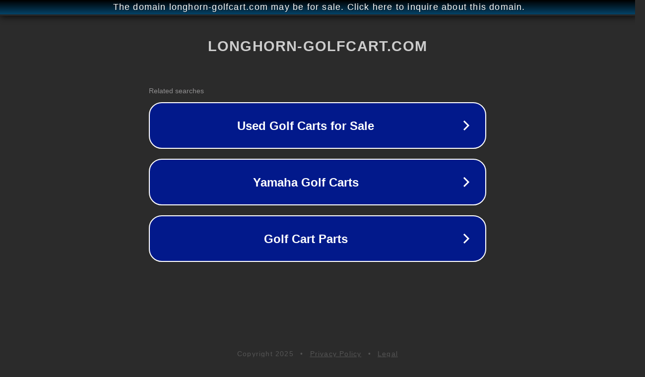

--- FILE ---
content_type: text/html; charset=utf-8
request_url: http://ww25.longhorn-golfcart.com/shop/yamaha-golf-carts/2017-yamaha-drive2-gas/?subid1=20240721-1053-042b-80c9-c7b5acdc7a2e
body_size: 1262
content:
<!doctype html>
<html data-adblockkey="MFwwDQYJKoZIhvcNAQEBBQADSwAwSAJBANDrp2lz7AOmADaN8tA50LsWcjLFyQFcb/P2Txc58oYOeILb3vBw7J6f4pamkAQVSQuqYsKx3YzdUHCvbVZvFUsCAwEAAQ==_bQ+JEPb/yhwhtw3UsgSwI/PeOpACOINfmVyAZFyIQ53ufiW38V7RC0P7p0q4+7tP7NNbiYl81n528Z0PktllBQ==" lang="en" style="background: #2B2B2B;">
<head>
    <meta charset="utf-8">
    <meta name="viewport" content="width=device-width, initial-scale=1">
    <link rel="icon" href="[data-uri]">
    <link rel="preconnect" href="https://www.google.com" crossorigin>
</head>
<body>
<div id="target" style="opacity: 0"></div>
<script>window.park = "[base64]";</script>
<script src="/bQarbySaH.js"></script>
</body>
</html>
